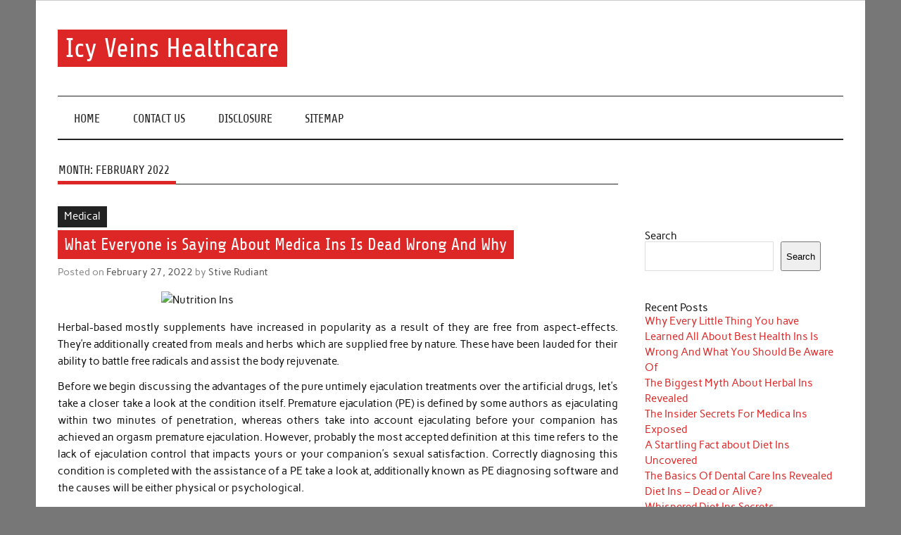

--- FILE ---
content_type: text/html; charset=UTF-8
request_url: https://icyveins.us/2022/02
body_size: 17438
content:
<!DOCTYPE html><!-- HTML 5 -->
<html lang="en-US">

<head>
<meta charset="UTF-8" />
<meta name="viewport" content="width=device-width, initial-scale=1">
<link rel="profile" href="https://gmpg.org/xfn/11" />
<link rel="pingback" href="https://icyveins.us/xmlrpc.php" />

<title>February 2022 &#8211; Icy Veins Healthcare</title>
<meta name='robots' content='max-image-preview:large' />
<link rel="alternate" type="application/rss+xml" title="Icy Veins Healthcare &raquo; Feed" href="https://icyveins.us/feed" />
<link rel="alternate" type="application/rss+xml" title="Icy Veins Healthcare &raquo; Comments Feed" href="https://icyveins.us/comments/feed" />
<style id='wp-img-auto-sizes-contain-inline-css' type='text/css'>
img:is([sizes=auto i],[sizes^="auto," i]){contain-intrinsic-size:3000px 1500px}
/*# sourceURL=wp-img-auto-sizes-contain-inline-css */
</style>
<link rel='stylesheet' id='anderson-custom-fonts-css' href='https://icyveins.us/wp-content/themes/anderson-lite/css/custom-fonts.css?ver=20180413' type='text/css' media='all' />
<style id='wp-emoji-styles-inline-css' type='text/css'>

	img.wp-smiley, img.emoji {
		display: inline !important;
		border: none !important;
		box-shadow: none !important;
		height: 1em !important;
		width: 1em !important;
		margin: 0 0.07em !important;
		vertical-align: -0.1em !important;
		background: none !important;
		padding: 0 !important;
	}
/*# sourceURL=wp-emoji-styles-inline-css */
</style>
<style id='wp-block-library-inline-css' type='text/css'>
:root{--wp-block-synced-color:#7a00df;--wp-block-synced-color--rgb:122,0,223;--wp-bound-block-color:var(--wp-block-synced-color);--wp-editor-canvas-background:#ddd;--wp-admin-theme-color:#007cba;--wp-admin-theme-color--rgb:0,124,186;--wp-admin-theme-color-darker-10:#006ba1;--wp-admin-theme-color-darker-10--rgb:0,107,160.5;--wp-admin-theme-color-darker-20:#005a87;--wp-admin-theme-color-darker-20--rgb:0,90,135;--wp-admin-border-width-focus:2px}@media (min-resolution:192dpi){:root{--wp-admin-border-width-focus:1.5px}}.wp-element-button{cursor:pointer}:root .has-very-light-gray-background-color{background-color:#eee}:root .has-very-dark-gray-background-color{background-color:#313131}:root .has-very-light-gray-color{color:#eee}:root .has-very-dark-gray-color{color:#313131}:root .has-vivid-green-cyan-to-vivid-cyan-blue-gradient-background{background:linear-gradient(135deg,#00d084,#0693e3)}:root .has-purple-crush-gradient-background{background:linear-gradient(135deg,#34e2e4,#4721fb 50%,#ab1dfe)}:root .has-hazy-dawn-gradient-background{background:linear-gradient(135deg,#faaca8,#dad0ec)}:root .has-subdued-olive-gradient-background{background:linear-gradient(135deg,#fafae1,#67a671)}:root .has-atomic-cream-gradient-background{background:linear-gradient(135deg,#fdd79a,#004a59)}:root .has-nightshade-gradient-background{background:linear-gradient(135deg,#330968,#31cdcf)}:root .has-midnight-gradient-background{background:linear-gradient(135deg,#020381,#2874fc)}:root{--wp--preset--font-size--normal:16px;--wp--preset--font-size--huge:42px}.has-regular-font-size{font-size:1em}.has-larger-font-size{font-size:2.625em}.has-normal-font-size{font-size:var(--wp--preset--font-size--normal)}.has-huge-font-size{font-size:var(--wp--preset--font-size--huge)}.has-text-align-center{text-align:center}.has-text-align-left{text-align:left}.has-text-align-right{text-align:right}.has-fit-text{white-space:nowrap!important}#end-resizable-editor-section{display:none}.aligncenter{clear:both}.items-justified-left{justify-content:flex-start}.items-justified-center{justify-content:center}.items-justified-right{justify-content:flex-end}.items-justified-space-between{justify-content:space-between}.screen-reader-text{border:0;clip-path:inset(50%);height:1px;margin:-1px;overflow:hidden;padding:0;position:absolute;width:1px;word-wrap:normal!important}.screen-reader-text:focus{background-color:#ddd;clip-path:none;color:#444;display:block;font-size:1em;height:auto;left:5px;line-height:normal;padding:15px 23px 14px;text-decoration:none;top:5px;width:auto;z-index:100000}html :where(.has-border-color){border-style:solid}html :where([style*=border-top-color]){border-top-style:solid}html :where([style*=border-right-color]){border-right-style:solid}html :where([style*=border-bottom-color]){border-bottom-style:solid}html :where([style*=border-left-color]){border-left-style:solid}html :where([style*=border-width]){border-style:solid}html :where([style*=border-top-width]){border-top-style:solid}html :where([style*=border-right-width]){border-right-style:solid}html :where([style*=border-bottom-width]){border-bottom-style:solid}html :where([style*=border-left-width]){border-left-style:solid}html :where(img[class*=wp-image-]){height:auto;max-width:100%}:where(figure){margin:0 0 1em}html :where(.is-position-sticky){--wp-admin--admin-bar--position-offset:var(--wp-admin--admin-bar--height,0px)}@media screen and (max-width:600px){html :where(.is-position-sticky){--wp-admin--admin-bar--position-offset:0px}}

/*# sourceURL=wp-block-library-inline-css */
</style><style id='wp-block-archives-inline-css' type='text/css'>
.wp-block-archives{box-sizing:border-box}.wp-block-archives-dropdown label{display:block}
/*# sourceURL=https://icyveins.us/wp-includes/blocks/archives/style.min.css */
</style>
<style id='wp-block-categories-inline-css' type='text/css'>
.wp-block-categories{box-sizing:border-box}.wp-block-categories.alignleft{margin-right:2em}.wp-block-categories.alignright{margin-left:2em}.wp-block-categories.wp-block-categories-dropdown.aligncenter{text-align:center}.wp-block-categories .wp-block-categories__label{display:block;width:100%}
/*# sourceURL=https://icyveins.us/wp-includes/blocks/categories/style.min.css */
</style>
<style id='wp-block-heading-inline-css' type='text/css'>
h1:where(.wp-block-heading).has-background,h2:where(.wp-block-heading).has-background,h3:where(.wp-block-heading).has-background,h4:where(.wp-block-heading).has-background,h5:where(.wp-block-heading).has-background,h6:where(.wp-block-heading).has-background{padding:1.25em 2.375em}h1.has-text-align-left[style*=writing-mode]:where([style*=vertical-lr]),h1.has-text-align-right[style*=writing-mode]:where([style*=vertical-rl]),h2.has-text-align-left[style*=writing-mode]:where([style*=vertical-lr]),h2.has-text-align-right[style*=writing-mode]:where([style*=vertical-rl]),h3.has-text-align-left[style*=writing-mode]:where([style*=vertical-lr]),h3.has-text-align-right[style*=writing-mode]:where([style*=vertical-rl]),h4.has-text-align-left[style*=writing-mode]:where([style*=vertical-lr]),h4.has-text-align-right[style*=writing-mode]:where([style*=vertical-rl]),h5.has-text-align-left[style*=writing-mode]:where([style*=vertical-lr]),h5.has-text-align-right[style*=writing-mode]:where([style*=vertical-rl]),h6.has-text-align-left[style*=writing-mode]:where([style*=vertical-lr]),h6.has-text-align-right[style*=writing-mode]:where([style*=vertical-rl]){rotate:180deg}
/*# sourceURL=https://icyveins.us/wp-includes/blocks/heading/style.min.css */
</style>
<style id='wp-block-latest-posts-inline-css' type='text/css'>
.wp-block-latest-posts{box-sizing:border-box}.wp-block-latest-posts.alignleft{margin-right:2em}.wp-block-latest-posts.alignright{margin-left:2em}.wp-block-latest-posts.wp-block-latest-posts__list{list-style:none}.wp-block-latest-posts.wp-block-latest-posts__list li{clear:both;overflow-wrap:break-word}.wp-block-latest-posts.is-grid{display:flex;flex-wrap:wrap}.wp-block-latest-posts.is-grid li{margin:0 1.25em 1.25em 0;width:100%}@media (min-width:600px){.wp-block-latest-posts.columns-2 li{width:calc(50% - .625em)}.wp-block-latest-posts.columns-2 li:nth-child(2n){margin-right:0}.wp-block-latest-posts.columns-3 li{width:calc(33.33333% - .83333em)}.wp-block-latest-posts.columns-3 li:nth-child(3n){margin-right:0}.wp-block-latest-posts.columns-4 li{width:calc(25% - .9375em)}.wp-block-latest-posts.columns-4 li:nth-child(4n){margin-right:0}.wp-block-latest-posts.columns-5 li{width:calc(20% - 1em)}.wp-block-latest-posts.columns-5 li:nth-child(5n){margin-right:0}.wp-block-latest-posts.columns-6 li{width:calc(16.66667% - 1.04167em)}.wp-block-latest-posts.columns-6 li:nth-child(6n){margin-right:0}}:root :where(.wp-block-latest-posts.is-grid){padding:0}:root :where(.wp-block-latest-posts.wp-block-latest-posts__list){padding-left:0}.wp-block-latest-posts__post-author,.wp-block-latest-posts__post-date{display:block;font-size:.8125em}.wp-block-latest-posts__post-excerpt,.wp-block-latest-posts__post-full-content{margin-bottom:1em;margin-top:.5em}.wp-block-latest-posts__featured-image a{display:inline-block}.wp-block-latest-posts__featured-image img{height:auto;max-width:100%;width:auto}.wp-block-latest-posts__featured-image.alignleft{float:left;margin-right:1em}.wp-block-latest-posts__featured-image.alignright{float:right;margin-left:1em}.wp-block-latest-posts__featured-image.aligncenter{margin-bottom:1em;text-align:center}
/*# sourceURL=https://icyveins.us/wp-includes/blocks/latest-posts/style.min.css */
</style>
<style id='wp-block-search-inline-css' type='text/css'>
.wp-block-search__button{margin-left:10px;word-break:normal}.wp-block-search__button.has-icon{line-height:0}.wp-block-search__button svg{height:1.25em;min-height:24px;min-width:24px;width:1.25em;fill:currentColor;vertical-align:text-bottom}:where(.wp-block-search__button){border:1px solid #ccc;padding:6px 10px}.wp-block-search__inside-wrapper{display:flex;flex:auto;flex-wrap:nowrap;max-width:100%}.wp-block-search__label{width:100%}.wp-block-search.wp-block-search__button-only .wp-block-search__button{box-sizing:border-box;display:flex;flex-shrink:0;justify-content:center;margin-left:0;max-width:100%}.wp-block-search.wp-block-search__button-only .wp-block-search__inside-wrapper{min-width:0!important;transition-property:width}.wp-block-search.wp-block-search__button-only .wp-block-search__input{flex-basis:100%;transition-duration:.3s}.wp-block-search.wp-block-search__button-only.wp-block-search__searchfield-hidden,.wp-block-search.wp-block-search__button-only.wp-block-search__searchfield-hidden .wp-block-search__inside-wrapper{overflow:hidden}.wp-block-search.wp-block-search__button-only.wp-block-search__searchfield-hidden .wp-block-search__input{border-left-width:0!important;border-right-width:0!important;flex-basis:0;flex-grow:0;margin:0;min-width:0!important;padding-left:0!important;padding-right:0!important;width:0!important}:where(.wp-block-search__input){appearance:none;border:1px solid #949494;flex-grow:1;font-family:inherit;font-size:inherit;font-style:inherit;font-weight:inherit;letter-spacing:inherit;line-height:inherit;margin-left:0;margin-right:0;min-width:3rem;padding:8px;text-decoration:unset!important;text-transform:inherit}:where(.wp-block-search__button-inside .wp-block-search__inside-wrapper){background-color:#fff;border:1px solid #949494;box-sizing:border-box;padding:4px}:where(.wp-block-search__button-inside .wp-block-search__inside-wrapper) .wp-block-search__input{border:none;border-radius:0;padding:0 4px}:where(.wp-block-search__button-inside .wp-block-search__inside-wrapper) .wp-block-search__input:focus{outline:none}:where(.wp-block-search__button-inside .wp-block-search__inside-wrapper) :where(.wp-block-search__button){padding:4px 8px}.wp-block-search.aligncenter .wp-block-search__inside-wrapper{margin:auto}.wp-block[data-align=right] .wp-block-search.wp-block-search__button-only .wp-block-search__inside-wrapper{float:right}
/*# sourceURL=https://icyveins.us/wp-includes/blocks/search/style.min.css */
</style>
<style id='wp-block-tag-cloud-inline-css' type='text/css'>
.wp-block-tag-cloud{box-sizing:border-box}.wp-block-tag-cloud.aligncenter{justify-content:center;text-align:center}.wp-block-tag-cloud a{display:inline-block;margin-right:5px}.wp-block-tag-cloud span{display:inline-block;margin-left:5px;text-decoration:none}:root :where(.wp-block-tag-cloud.is-style-outline){display:flex;flex-wrap:wrap;gap:1ch}:root :where(.wp-block-tag-cloud.is-style-outline a){border:1px solid;font-size:unset!important;margin-right:0;padding:1ch 2ch;text-decoration:none!important}
/*# sourceURL=https://icyveins.us/wp-includes/blocks/tag-cloud/style.min.css */
</style>
<style id='wp-block-group-inline-css' type='text/css'>
.wp-block-group{box-sizing:border-box}:where(.wp-block-group.wp-block-group-is-layout-constrained){position:relative}
/*# sourceURL=https://icyveins.us/wp-includes/blocks/group/style.min.css */
</style>
<style id='global-styles-inline-css' type='text/css'>
:root{--wp--preset--aspect-ratio--square: 1;--wp--preset--aspect-ratio--4-3: 4/3;--wp--preset--aspect-ratio--3-4: 3/4;--wp--preset--aspect-ratio--3-2: 3/2;--wp--preset--aspect-ratio--2-3: 2/3;--wp--preset--aspect-ratio--16-9: 16/9;--wp--preset--aspect-ratio--9-16: 9/16;--wp--preset--color--black: #353535;--wp--preset--color--cyan-bluish-gray: #abb8c3;--wp--preset--color--white: #ffffff;--wp--preset--color--pale-pink: #f78da7;--wp--preset--color--vivid-red: #cf2e2e;--wp--preset--color--luminous-vivid-orange: #ff6900;--wp--preset--color--luminous-vivid-amber: #fcb900;--wp--preset--color--light-green-cyan: #7bdcb5;--wp--preset--color--vivid-green-cyan: #00d084;--wp--preset--color--pale-cyan-blue: #8ed1fc;--wp--preset--color--vivid-cyan-blue: #0693e3;--wp--preset--color--vivid-purple: #9b51e0;--wp--preset--color--primary: #dd2727;--wp--preset--color--light-gray: #f0f0f0;--wp--preset--color--dark-gray: #777777;--wp--preset--gradient--vivid-cyan-blue-to-vivid-purple: linear-gradient(135deg,rgb(6,147,227) 0%,rgb(155,81,224) 100%);--wp--preset--gradient--light-green-cyan-to-vivid-green-cyan: linear-gradient(135deg,rgb(122,220,180) 0%,rgb(0,208,130) 100%);--wp--preset--gradient--luminous-vivid-amber-to-luminous-vivid-orange: linear-gradient(135deg,rgb(252,185,0) 0%,rgb(255,105,0) 100%);--wp--preset--gradient--luminous-vivid-orange-to-vivid-red: linear-gradient(135deg,rgb(255,105,0) 0%,rgb(207,46,46) 100%);--wp--preset--gradient--very-light-gray-to-cyan-bluish-gray: linear-gradient(135deg,rgb(238,238,238) 0%,rgb(169,184,195) 100%);--wp--preset--gradient--cool-to-warm-spectrum: linear-gradient(135deg,rgb(74,234,220) 0%,rgb(151,120,209) 20%,rgb(207,42,186) 40%,rgb(238,44,130) 60%,rgb(251,105,98) 80%,rgb(254,248,76) 100%);--wp--preset--gradient--blush-light-purple: linear-gradient(135deg,rgb(255,206,236) 0%,rgb(152,150,240) 100%);--wp--preset--gradient--blush-bordeaux: linear-gradient(135deg,rgb(254,205,165) 0%,rgb(254,45,45) 50%,rgb(107,0,62) 100%);--wp--preset--gradient--luminous-dusk: linear-gradient(135deg,rgb(255,203,112) 0%,rgb(199,81,192) 50%,rgb(65,88,208) 100%);--wp--preset--gradient--pale-ocean: linear-gradient(135deg,rgb(255,245,203) 0%,rgb(182,227,212) 50%,rgb(51,167,181) 100%);--wp--preset--gradient--electric-grass: linear-gradient(135deg,rgb(202,248,128) 0%,rgb(113,206,126) 100%);--wp--preset--gradient--midnight: linear-gradient(135deg,rgb(2,3,129) 0%,rgb(40,116,252) 100%);--wp--preset--font-size--small: 13px;--wp--preset--font-size--medium: 20px;--wp--preset--font-size--large: 36px;--wp--preset--font-size--x-large: 42px;--wp--preset--spacing--20: 0.44rem;--wp--preset--spacing--30: 0.67rem;--wp--preset--spacing--40: 1rem;--wp--preset--spacing--50: 1.5rem;--wp--preset--spacing--60: 2.25rem;--wp--preset--spacing--70: 3.38rem;--wp--preset--spacing--80: 5.06rem;--wp--preset--shadow--natural: 6px 6px 9px rgba(0, 0, 0, 0.2);--wp--preset--shadow--deep: 12px 12px 50px rgba(0, 0, 0, 0.4);--wp--preset--shadow--sharp: 6px 6px 0px rgba(0, 0, 0, 0.2);--wp--preset--shadow--outlined: 6px 6px 0px -3px rgb(255, 255, 255), 6px 6px rgb(0, 0, 0);--wp--preset--shadow--crisp: 6px 6px 0px rgb(0, 0, 0);}:where(.is-layout-flex){gap: 0.5em;}:where(.is-layout-grid){gap: 0.5em;}body .is-layout-flex{display: flex;}.is-layout-flex{flex-wrap: wrap;align-items: center;}.is-layout-flex > :is(*, div){margin: 0;}body .is-layout-grid{display: grid;}.is-layout-grid > :is(*, div){margin: 0;}:where(.wp-block-columns.is-layout-flex){gap: 2em;}:where(.wp-block-columns.is-layout-grid){gap: 2em;}:where(.wp-block-post-template.is-layout-flex){gap: 1.25em;}:where(.wp-block-post-template.is-layout-grid){gap: 1.25em;}.has-black-color{color: var(--wp--preset--color--black) !important;}.has-cyan-bluish-gray-color{color: var(--wp--preset--color--cyan-bluish-gray) !important;}.has-white-color{color: var(--wp--preset--color--white) !important;}.has-pale-pink-color{color: var(--wp--preset--color--pale-pink) !important;}.has-vivid-red-color{color: var(--wp--preset--color--vivid-red) !important;}.has-luminous-vivid-orange-color{color: var(--wp--preset--color--luminous-vivid-orange) !important;}.has-luminous-vivid-amber-color{color: var(--wp--preset--color--luminous-vivid-amber) !important;}.has-light-green-cyan-color{color: var(--wp--preset--color--light-green-cyan) !important;}.has-vivid-green-cyan-color{color: var(--wp--preset--color--vivid-green-cyan) !important;}.has-pale-cyan-blue-color{color: var(--wp--preset--color--pale-cyan-blue) !important;}.has-vivid-cyan-blue-color{color: var(--wp--preset--color--vivid-cyan-blue) !important;}.has-vivid-purple-color{color: var(--wp--preset--color--vivid-purple) !important;}.has-black-background-color{background-color: var(--wp--preset--color--black) !important;}.has-cyan-bluish-gray-background-color{background-color: var(--wp--preset--color--cyan-bluish-gray) !important;}.has-white-background-color{background-color: var(--wp--preset--color--white) !important;}.has-pale-pink-background-color{background-color: var(--wp--preset--color--pale-pink) !important;}.has-vivid-red-background-color{background-color: var(--wp--preset--color--vivid-red) !important;}.has-luminous-vivid-orange-background-color{background-color: var(--wp--preset--color--luminous-vivid-orange) !important;}.has-luminous-vivid-amber-background-color{background-color: var(--wp--preset--color--luminous-vivid-amber) !important;}.has-light-green-cyan-background-color{background-color: var(--wp--preset--color--light-green-cyan) !important;}.has-vivid-green-cyan-background-color{background-color: var(--wp--preset--color--vivid-green-cyan) !important;}.has-pale-cyan-blue-background-color{background-color: var(--wp--preset--color--pale-cyan-blue) !important;}.has-vivid-cyan-blue-background-color{background-color: var(--wp--preset--color--vivid-cyan-blue) !important;}.has-vivid-purple-background-color{background-color: var(--wp--preset--color--vivid-purple) !important;}.has-black-border-color{border-color: var(--wp--preset--color--black) !important;}.has-cyan-bluish-gray-border-color{border-color: var(--wp--preset--color--cyan-bluish-gray) !important;}.has-white-border-color{border-color: var(--wp--preset--color--white) !important;}.has-pale-pink-border-color{border-color: var(--wp--preset--color--pale-pink) !important;}.has-vivid-red-border-color{border-color: var(--wp--preset--color--vivid-red) !important;}.has-luminous-vivid-orange-border-color{border-color: var(--wp--preset--color--luminous-vivid-orange) !important;}.has-luminous-vivid-amber-border-color{border-color: var(--wp--preset--color--luminous-vivid-amber) !important;}.has-light-green-cyan-border-color{border-color: var(--wp--preset--color--light-green-cyan) !important;}.has-vivid-green-cyan-border-color{border-color: var(--wp--preset--color--vivid-green-cyan) !important;}.has-pale-cyan-blue-border-color{border-color: var(--wp--preset--color--pale-cyan-blue) !important;}.has-vivid-cyan-blue-border-color{border-color: var(--wp--preset--color--vivid-cyan-blue) !important;}.has-vivid-purple-border-color{border-color: var(--wp--preset--color--vivid-purple) !important;}.has-vivid-cyan-blue-to-vivid-purple-gradient-background{background: var(--wp--preset--gradient--vivid-cyan-blue-to-vivid-purple) !important;}.has-light-green-cyan-to-vivid-green-cyan-gradient-background{background: var(--wp--preset--gradient--light-green-cyan-to-vivid-green-cyan) !important;}.has-luminous-vivid-amber-to-luminous-vivid-orange-gradient-background{background: var(--wp--preset--gradient--luminous-vivid-amber-to-luminous-vivid-orange) !important;}.has-luminous-vivid-orange-to-vivid-red-gradient-background{background: var(--wp--preset--gradient--luminous-vivid-orange-to-vivid-red) !important;}.has-very-light-gray-to-cyan-bluish-gray-gradient-background{background: var(--wp--preset--gradient--very-light-gray-to-cyan-bluish-gray) !important;}.has-cool-to-warm-spectrum-gradient-background{background: var(--wp--preset--gradient--cool-to-warm-spectrum) !important;}.has-blush-light-purple-gradient-background{background: var(--wp--preset--gradient--blush-light-purple) !important;}.has-blush-bordeaux-gradient-background{background: var(--wp--preset--gradient--blush-bordeaux) !important;}.has-luminous-dusk-gradient-background{background: var(--wp--preset--gradient--luminous-dusk) !important;}.has-pale-ocean-gradient-background{background: var(--wp--preset--gradient--pale-ocean) !important;}.has-electric-grass-gradient-background{background: var(--wp--preset--gradient--electric-grass) !important;}.has-midnight-gradient-background{background: var(--wp--preset--gradient--midnight) !important;}.has-small-font-size{font-size: var(--wp--preset--font-size--small) !important;}.has-medium-font-size{font-size: var(--wp--preset--font-size--medium) !important;}.has-large-font-size{font-size: var(--wp--preset--font-size--large) !important;}.has-x-large-font-size{font-size: var(--wp--preset--font-size--x-large) !important;}
/*# sourceURL=global-styles-inline-css */
</style>

<style id='classic-theme-styles-inline-css' type='text/css'>
/*! This file is auto-generated */
.wp-block-button__link{color:#fff;background-color:#32373c;border-radius:9999px;box-shadow:none;text-decoration:none;padding:calc(.667em + 2px) calc(1.333em + 2px);font-size:1.125em}.wp-block-file__button{background:#32373c;color:#fff;text-decoration:none}
/*# sourceURL=/wp-includes/css/classic-themes.min.css */
</style>
<link rel='stylesheet' id='anderson-lite-stylesheet-css' href='https://icyveins.us/wp-content/themes/anderson-lite/style.css?ver=1.6.6' type='text/css' media='all' />
<style id='anderson-lite-stylesheet-inline-css' type='text/css'>
.site-description {
	position: absolute;
	clip: rect(1px, 1px, 1px, 1px);
}
/*# sourceURL=anderson-lite-stylesheet-inline-css */
</style>
<link rel='stylesheet' id='genericons-css' href='https://icyveins.us/wp-content/themes/anderson-lite/css/genericons/genericons.css?ver=3.4.1' type='text/css' media='all' />
<script type="text/javascript" src="https://icyveins.us/wp-includes/js/jquery/jquery.min.js?ver=3.7.1" id="jquery-core-js"></script>
<script type="text/javascript" src="https://icyveins.us/wp-includes/js/jquery/jquery-migrate.min.js?ver=3.4.1" id="jquery-migrate-js"></script>
<script type="text/javascript" id="anderson-lite-navigation-js-extra">
/* <![CDATA[ */
var anderson_navigation_params = {"mainnav_title":"Menu","topnav_title":"Menu"};
//# sourceURL=anderson-lite-navigation-js-extra
/* ]]> */
</script>
<script type="text/javascript" src="https://icyveins.us/wp-content/themes/anderson-lite/js/navigation.js?ver=20160719" id="anderson-lite-navigation-js"></script>
<link rel="https://api.w.org/" href="https://icyveins.us/wp-json/" /><link rel="EditURI" type="application/rsd+xml" title="RSD" href="https://icyveins.us/xmlrpc.php?rsd" />
<meta name="generator" content="WordPress 6.9" />
		<style type="text/css" id="wp-custom-css">
			.post{ text-align: justify;
}
		</style>
		</head>

<body class="archive date wp-theme-anderson-lite">

<a class="skip-link screen-reader-text" href="#content">Skip to content</a>

<div id="wrapper" class="hfeed">

	<div id="header-wrap">

		<div id="topheader" class="container clearfix">
					</div>

		<header id="header" class="container clearfix" role="banner">

			<div id="logo">

								
			<p class="site-title"><a href="https://icyveins.us/" rel="home">Icy Veins Healthcare</a></p>

						
			<p class="site-description">Learn the basics of healthy eating and nutrition, and how it can help you live a longer and healthier life.</p>

		
			</div>

			
		</header>

	</div>

	<div id="navigation-wrap">

		<nav id="mainnav" class="container clearfix" role="navigation">
			<ul id="mainnav-menu" class="main-navigation-menu"><li id="menu-item-13547" class="menu-item menu-item-type-custom menu-item-object-custom menu-item-home menu-item-13547"><a href="https://icyveins.us/">Home</a></li>
<li id="menu-item-13548" class="menu-item menu-item-type-post_type menu-item-object-page menu-item-13548"><a href="https://icyveins.us/contact-us">CONTACT US</a></li>
<li id="menu-item-13549" class="menu-item menu-item-type-post_type menu-item-object-page menu-item-13549"><a href="https://icyveins.us/disclosure">DISCLOSURE</a></li>
<li id="menu-item-13550" class="menu-item menu-item-type-post_type menu-item-object-page menu-item-13550"><a href="https://icyveins.us/sitemap">SITEMAP</a></li>
</ul>		</nav>

	</div>

	
	
	
	<div id="wrap" class="container clearfix">
		
		<section id="content" class="primary" role="main">
		
				
			<div class="page-header">
				<h1 class="archive-title">Month: <span>February 2022</span></h1>			</div>
		
				
	<article id="post-12159" class="post-12159 post type-post status-publish format-standard hentry category-medical tag-about tag-everyone tag-medica tag-saying tag-wrong">
		
		
		<div class="single-post-categories post-categories clearfix">
			<ul class="post-categories">
	<li><a href="https://icyveins.us/category/medical" rel="category tag">Medical</a></li></ul>		</div>

		
		<div class="post-content">

			<h2 class="entry-title post-title"><a href="https://icyveins.us/what-everyone-is-saying-about-medica-ins-is-dead-wrong-and-why" rel="bookmark">What Everyone is Saying About Medica Ins Is Dead Wrong And Why</a></h2>			
			<div class="entry-meta postmeta"><span class="meta-date">Posted on <a href="https://icyveins.us/what-everyone-is-saying-about-medica-ins-is-dead-wrong-and-why" title="5:24 pm" rel="bookmark"><time class="entry-date published updated" datetime="2022-02-27T17:24:44+00:00">February 27, 2022</time></a></span><span class="meta-author"> by <span class="author vcard"><a class="url fn n" href="https://icyveins.us/" title="View all posts by Stive Rudiant" rel="author">Stive Rudiant</a></span></span></div>
			
			<div class="entry clearfix">
				<p><img decoding="async" class="wp-post-image aligncenter" src="https://i.ibb.co/Nr0XHPy/health-care-141.jpg" width="502px" alt="Nutrition Ins"/>Herbal-based mostly supplements have increased in popularity as a result of they are free from aspect-effects. They&#8217;re additionally created from meals and herbs which are supplied free by nature. These have been lauded for their ability to battle free radicals and assist the body rejuvenate.</p>
<p>Before we begin discussing the advantages of the pure untimely ejaculation treatments over the artificial drugs, let&#8217;s take a closer take a look at the condition itself. Premature ejaculation (PE) is defined by some authors as ejaculating within two minutes of penetration, whereas others take into account ejaculating before your companion has achieved an orgasm premature ejaculation. However, probably the most accepted definition at this time refers to the lack of ejaculation control that impacts yours or your companion&#8217;s sexual satisfaction. Correctly diagnosing this condition is completed with the assistance of a PE take a look at, additionally known as PE diagnosing software and the causes will be either physical or psychological.</p>
<h2>Effectively, there are just a few causes. Advantage of Supervision.</h2>
<p>A natural treatment for untimely ejaculation and sexual weak spot may embody the utilization of therapeutic massage oils. Many males have been satisfied by the outcomes that these present. Since they&#8217;re utilized locally, &hellip; <a href="https://icyveins.us/what-everyone-is-saying-about-medica-ins-is-dead-wrong-and-why" class="read-more" target="_blank">Read the rest </a></p>				<a href="https://icyveins.us/what-everyone-is-saying-about-medica-ins-is-dead-wrong-and-why" class="more-link">&raquo; Read more</a>
			</div>
						
		</div>

	</article>		
	<article id="post-12091" class="post-12091 post type-post status-publish format-standard hentry category-dental-care tag-fight tag-nutrition">
		
		
		<div class="single-post-categories post-categories clearfix">
			<ul class="post-categories">
	<li><a href="https://icyveins.us/category/dental-care" rel="category tag">Dental Care</a></li></ul>		</div>

		
		<div class="post-content">

			<h2 class="entry-title post-title"><a href="https://icyveins.us/the-fight-over-nutrition-ins-and-just-how-to-win-it" rel="bookmark">The Fight Over Nutrition Ins And Just How To Win It</a></h2>			
			<div class="entry-meta postmeta"><span class="meta-date">Posted on <a href="https://icyveins.us/the-fight-over-nutrition-ins-and-just-how-to-win-it" title="8:34 pm" rel="bookmark"><time class="entry-date published updated" datetime="2022-02-26T20:34:17+00:00">February 26, 2022</time></a></span><span class="meta-author"> by <span class="author vcard"><a class="url fn n" href="https://icyveins.us/" title="View all posts by Stive Rudiant" rel="author">Stive Rudiant</a></span></span></div>
			
			<div class="entry clearfix">
				<p><img decoding="async" class="wp-post-image aligncenter" src="https://i.ibb.co/HCwbJfF/Dental-125.jpg" width="509px" alt="Nutrition Ins"/>So an increasing number of individuals are having the complete smile, which may only be a good thing! All this due to the invention of dental implants as we all know it right now. Verify the dentists coaching and credentials Answer: The cost of dental implants varies extensively depending on many different components (see next query.) The approximate quantity you possibly can count on to pay for the assorted dental implant procedures looks something as follows:</p>
<p>If you&#8217;re still trying to resolve whether or not you need a household dentist or not, consider the wonderful advantages that you would be able to truly derive from getting one. More than simply the financial savings that you will make from getting the same dentist for the whole family, the relationship and trust that you construct together with your dentist is most essential.</p>
<h2>Generally it is because they&#8217;re simply too busy.</h2>
<p>Individuals have been known to cease breathing in the middle of dental procedures or have allergy symptoms to native anesthetics. During such a circumstance, it&#8217;s important that Dental Assistants are adequately skilled in how one can help. It is suggested that Dental Assistants learn how to perform CPR. Some dental amenities require &hellip; <a href="https://icyveins.us/the-fight-over-nutrition-ins-and-just-how-to-win-it" class="read-more" target="_blank">Read the rest </a></p>				<a href="https://icyveins.us/the-fight-over-nutrition-ins-and-just-how-to-win-it" class="more-link">&raquo; Read more</a>
			</div>
						
		</div>

	</article>		
	<article id="post-12773" class="post-12773 post type-post status-publish format-standard hentry category-dental-care tag-health tag-issues tag-revealed tag-unanswered">
		
		
		<div class="single-post-categories post-categories clearfix">
			<ul class="post-categories">
	<li><a href="https://icyveins.us/category/dental-care" rel="category tag">Dental Care</a></li></ul>		</div>

		
		<div class="post-content">

			<h2 class="entry-title post-title"><a href="https://icyveins.us/unanswered-issues-into-best-health-ins-revealed" rel="bookmark">Unanswered Issues Into Best Health Ins Revealed</a></h2>			
			<div class="entry-meta postmeta"><span class="meta-date">Posted on <a href="https://icyveins.us/unanswered-issues-into-best-health-ins-revealed" title="5:54 pm" rel="bookmark"><time class="entry-date published updated" datetime="2022-02-25T17:54:59+00:00">February 25, 2022</time></a></span><span class="meta-author"> by <span class="author vcard"><a class="url fn n" href="https://icyveins.us/" title="View all posts by Stive Rudiant" rel="author">Stive Rudiant</a></span></span></div>
			
			<div class="entry clearfix">
				<p><img decoding="async" class="wp-post-image aligncenter" src="https://i.ibb.co/F8TyCCK/Dental-27.jpg" width="509px" alt="Best Health Ins"/>The primary is a professionally utilized in the dentist chair procedure. That is normally carried out by a beauty surgeon and entails applying concentrated level of hydrogen peroxide to the tooth after defending the gums. Normally the bleach will stay on for a minimum of 10-20 minutes at a time for a number of intervals that add up to about one hour. This remedy costs on common $650 per session.</p>
<p>Even whether it is expensive or inconvenient to make it to the dentist, patients should be aware of how necessary it&#8217;s to their oral health. Ready to visit a dentist&#8217;s workplace till a patient notices a cavity or begins to experience tooth decay will probably be much more expensive than frequently scheduling cleanings. Moreover, a extreme cavity or other situation might be exponentially more painful than taking regular care of the tooth.</p>
<h2>But couldn&#8217;t this have been achieved before?</h2>
<p>Through the first appointment, patients that haven&#8217;t any prep veneers visit their dentist who will very evenly alter the teeth by which the veneers will be placed. An impression of the mouth is then taken in order that a mannequin of the affected person&#8217;s tooth can be created. This mannequin is &hellip; <a href="https://icyveins.us/unanswered-issues-into-best-health-ins-revealed" class="read-more" target="_blank">Read the rest </a></p>				<a href="https://icyveins.us/unanswered-issues-into-best-health-ins-revealed" class="more-link">&raquo; Read more</a>
			</div>
						
		</div>

	</article>		
	<article id="post-12425" class="post-12425 post type-post status-publish format-standard hentry category-dental-care tag-angle tag-health tag-produced">
		
		
		<div class="single-post-categories post-categories clearfix">
			<ul class="post-categories">
	<li><a href="https://icyveins.us/category/dental-care" rel="category tag">Dental Care</a></li></ul>		</div>

		
		<div class="post-content">

			<h2 class="entry-title post-title"><a href="https://icyveins.us/the-new-angle-on-health-ins-just-produced" rel="bookmark">The New Angle On Health Ins Just Produced</a></h2>			
			<div class="entry-meta postmeta"><span class="meta-date">Posted on <a href="https://icyveins.us/the-new-angle-on-health-ins-just-produced" title="3:54 pm" rel="bookmark"><time class="entry-date published updated" datetime="2022-02-24T15:54:08+00:00">February 24, 2022</time></a></span><span class="meta-author"> by <span class="author vcard"><a class="url fn n" href="https://icyveins.us/" title="View all posts by Stive Rudiant" rel="author">Stive Rudiant</a></span></span></div>
			
			<div class="entry clearfix">
				<p><img decoding="async" class="wp-post-image aligncenter" src="https://i.ibb.co/fGPy9Hh/Dental-59.jpg" width="504px" alt="Nutrition Ins"/>Early dental artifacts counsel that skilled craftsmen could be those you&#8217;ll go to with tooth pain. Using a drill hooked up to a bow, they&#8217;d minimize right into a tooth doubtlessly eliminating a cavity. Nevertheless, different reviews counsel that these holes could even have been simply for ornamentation or as a method to launch evil spirits that lived inside.</p>
<p>So you&#8217;ve got just opened a dental care service enterprise and you&#8217;re uncertain of the next step to take. Essentially the most logical thing to perform in that time is to start promoting your product and service. People won&#8217;t find out about you if you don&#8217;t make a clear and succinct effort to make your presence recognized within the space you selected to open shop. There are two methods to do this. You&#8217;ll be able to both go browsing or offline utilizing your personal promotions. With on-line there&#8217;s really dental search engine marketing of which you would possibly or might not be aware of. In offline, you&#8217;ve the choice to undergo the standard method of selling your product and repair which often is thru commercials, flyers, and promotions.</p>
<h2>Discussing Health Considerations &#8211; Clenching of the teeth</h2>
<p>Basic dentistry focuses on relieving &hellip; <a href="https://icyveins.us/the-new-angle-on-health-ins-just-produced" class="read-more" target="_blank">Read the rest </a></p>				<a href="https://icyveins.us/the-new-angle-on-health-ins-just-produced" class="more-link">&raquo; Read more</a>
			</div>
						
		</div>

	</article>		
	<article id="post-12929" class="post-12929 post type-post status-publish format-standard hentry category-dental-care tag-great tag-health">
		
		
		<div class="single-post-categories post-categories clearfix">
			<ul class="post-categories">
	<li><a href="https://icyveins.us/category/dental-care" rel="category tag">Dental Care</a></li></ul>		</div>

		
		<div class="post-content">

			<h2 class="entry-title post-title"><a href="https://icyveins.us/the-great-the-bad-and-health-tips-ins" rel="bookmark">The Great, The Bad and Health Tips Ins</a></h2>			
			<div class="entry-meta postmeta"><span class="meta-date">Posted on <a href="https://icyveins.us/the-great-the-bad-and-health-tips-ins" title="6:05 pm" rel="bookmark"><time class="entry-date published updated" datetime="2022-02-23T18:05:48+00:00">February 23, 2022</time></a></span><span class="meta-author"> by <span class="author vcard"><a class="url fn n" href="https://icyveins.us/" title="View all posts by Stive Rudiant" rel="author">Stive Rudiant</a></span></span></div>
			
			<div class="entry clearfix">
				<p><img decoding="async" class="wp-post-image aligncenter" src="https://i.ibb.co/MnX2t9w/Dental-75.jpg" width="504px" alt="Health Ins"/>Ingesting water is especially essential for these with diabetes. When blood sugar levels are even slightly elevated, the kidneys work additional time to take away sugar from the bloodstream. This leads to frequent urination, and this frequent urination can you dehydrated. Drinking water repeatedly however not excessively is very important.</p>
<p>I can clearly recall when I was a baby, and yes, my memory is still that good, sitting in a dentist&#8217;s chair and pondering simply how simple it was to get arrange as a dentist in London. It seemed that every one you wanted was a reasonably comfy chair that might recline, a highlight, a small mirror on a stick, and what appeared like a bent screwdriver. In case you could borrow a power drill, then all the higher. Oh yes, and there was that cup of water that was a funny color.</p>
<h2>Dentists are wildly popular for Veneer procedures.</h2>
<p>Taking your youngster for a routine dental test up will also assist your dentist to detect such problems as crowded or crooked tooth early and have them corrected as an alternative of ready until your child has a probably consuming or chewing and correction turns into a huge expense you &hellip; <a href="https://icyveins.us/the-great-the-bad-and-health-tips-ins" class="read-more" target="_blank">Read the rest </a></p>				<a href="https://icyveins.us/the-great-the-bad-and-health-tips-ins" class="more-link">&raquo; Read more</a>
			</div>
						
		</div>

	</article>		
	<article id="post-12073" class="post-12073 post type-post status-publish format-standard hentry category-dental-care tag-found tag-health tag-insider tag-secrets">
		
		
		<div class="single-post-categories post-categories clearfix">
			<ul class="post-categories">
	<li><a href="https://icyveins.us/category/dental-care" rel="category tag">Dental Care</a></li></ul>		</div>

		
		<div class="post-content">

			<h2 class="entry-title post-title"><a href="https://icyveins.us/the-insider-secrets-of-health-ins-found" rel="bookmark">The Insider Secrets of Health Ins Found</a></h2>			
			<div class="entry-meta postmeta"><span class="meta-date">Posted on <a href="https://icyveins.us/the-insider-secrets-of-health-ins-found" title="10:24 am" rel="bookmark"><time class="entry-date published updated" datetime="2022-02-20T10:24:08+00:00">February 20, 2022</time></a></span><span class="meta-author"> by <span class="author vcard"><a class="url fn n" href="https://icyveins.us/" title="View all posts by Stive Rudiant" rel="author">Stive Rudiant</a></span></span></div>
			
			<div class="entry clearfix">
				<p><img decoding="async" class="wp-post-image aligncenter" src="https://i.ibb.co/2v5SVbQ/Dental-113.jpg" width="509px" alt="Best Health Ins"/>* A beauty dentist fixes damaged or cracked teeth. They are going to use veneers to correct your enamel or use re-shaping strategies. In actual fact, the job of a cosmetic dentist is to enhance on the smile and not right it. You probably have yellow or discolored enamel, then a beauty dentist will make sure that your teeth are whitened and you&#8217;ve got an excellent and glowing smile.</p>
<p>To ensure that us to understand the true definition of oral candidiasis, a sought from a medical dictionary is what we&#8217;d like. I quote, oral thrush is an infection of the oral tissues with Candida albicans; usually an opportunistic an infection in people with AIDS or these suffering from other conditions that depress the immune system; also common in regular infants who&#8217;ve been handled with antibiotics. In different phrases, it&#8217;s certainly widespread to all ages. It may be normal for babies but to adults, it is considerably intriguing. So, are you nervous? If sure, then what you&#8217;ll do is look for symptoms and different signs of oral thrush and check if these apply to you.</p>
<h2>Soccer. Did you have a damaging experience up to now?</h2>
<p>Most associations of the dental world &hellip; <a href="https://icyveins.us/the-insider-secrets-of-health-ins-found" class="read-more" target="_blank">Read the rest </a></p>				<a href="https://icyveins.us/the-insider-secrets-of-health-ins-found" class="more-link">&raquo; Read more</a>
			</div>
						
		</div>

	</article>		
	<article id="post-12607" class="post-12607 post type-post status-publish format-standard hentry category-weightloss tag-about tag-details tag-herbal tag-people tag-unadvertised">
		
		
		<div class="single-post-categories post-categories clearfix">
			<ul class="post-categories">
	<li><a href="https://icyveins.us/category/weightloss" rel="category tag">Weightloss</a></li></ul>		</div>

		
		<div class="post-content">

			<h2 class="entry-title post-title"><a href="https://icyveins.us/the-unadvertised-details-in-to-herbal-ins-that-many-people-dont-know-about" rel="bookmark">The Unadvertised Details In to Herbal Ins That Many People Don&#8217;t Know About</a></h2>			
			<div class="entry-meta postmeta"><span class="meta-date">Posted on <a href="https://icyveins.us/the-unadvertised-details-in-to-herbal-ins-that-many-people-dont-know-about" title="3:20 pm" rel="bookmark"><time class="entry-date published updated" datetime="2022-02-19T15:20:33+00:00">February 19, 2022</time></a></span><span class="meta-author"> by <span class="author vcard"><a class="url fn n" href="https://icyveins.us/" title="View all posts by Stive Rudiant" rel="author">Stive Rudiant</a></span></span></div>
			
			<div class="entry clearfix">
				<p><img decoding="async" class="wp-post-image aligncenter" src="https://i.ibb.co/TYPcVb5/healthlifestyle-29.jpg" width="506px" alt="Supplement Ins"/>5. Eat plenty of lean protein instead of making the error of eating excessive carbohydrate-rich foods. Include some type of protein in each meal and snack that you eat. Do not scale back your meat and lean protein consumption; they need to be the inspiration of your diet.</p>
<p>Phentermine weight decreasing pills come in two forms- rapid launch pill and time release tablet. Rapid launch capsules work instantly by getting into into the bloodstream, the moment you&#8217;re taking it. Quite the opposite, time launch pills take about 8-10 hours to release the treatment into one?s physique.</p>
<h2>&#8211; Eat slowly, and make your mealtimes nice.</h2>
<p>The Coronary heart of THOUGHTS/FITNESS consists of your Love, Well being, Wealth, and Self Image. Once you understand the best way to take control of your emotional state and habits, it&#8217;s necessary that you simply use these skills every day. The best way you course of information may be dramatically modified in a short time period, simply by consistently implementing The Coronary heart of THOUGHTS/FITNESS.</p>
<h2>I began to apply my new information every day, found</h2>
<p>* Useless Elevate &#8211; Dead raise is a weigh raising exercise routine for males executed with the help of a barbell &hellip; <a href="https://icyveins.us/the-unadvertised-details-in-to-herbal-ins-that-many-people-dont-know-about" class="read-more" target="_blank">Read the rest </a></p>				<a href="https://icyveins.us/the-unadvertised-details-in-to-herbal-ins-that-many-people-dont-know-about" class="more-link">&raquo; Read more</a>
			</div>
						
		</div>

	</article>		
	<article id="post-12725" class="post-12725 post type-post status-publish format-standard hentry category-dental-care tag-5second tag-health tag-trick">
		
		
		<div class="single-post-categories post-categories clearfix">
			<ul class="post-categories">
	<li><a href="https://icyveins.us/category/dental-care" rel="category tag">Dental Care</a></li></ul>		</div>

		
		<div class="post-content">

			<h2 class="entry-title post-title"><a href="https://icyveins.us/the-5-second-trick-for-best-health-ins" rel="bookmark">The 5-Second Trick For Best Health Ins</a></h2>			
			<div class="entry-meta postmeta"><span class="meta-date">Posted on <a href="https://icyveins.us/the-5-second-trick-for-best-health-ins" title="12:48 pm" rel="bookmark"><time class="entry-date published updated" datetime="2022-02-18T12:48:11+00:00">February 18, 2022</time></a></span><span class="meta-author"> by <span class="author vcard"><a class="url fn n" href="https://icyveins.us/" title="View all posts by Stive Rudiant" rel="author">Stive Rudiant</a></span></span></div>
			
			<div class="entry clearfix">
				<p><img decoding="async" class="wp-post-image aligncenter" src="https://i.ibb.co/Bcjdgnx/Dental-158.jpg" width="503px" alt="Health Tips Ins"/>It is best to drink as a lot water as potential earlier than you&#8217;ve got dental laser therapy. Removing stray objects of meals which have become lodged in your enamel, consuming water can even present your physique with added fluoride. Even when you don&#8217;t do away with items of food out of your tooth earlier than your remedy, ingesting loads of water beforehand may do it for you.</p>
<p>three. Porcelain Veneers: If you want to make your smile look as gorgeous because the entrance-web page models, this can be your finest wager. Veneers are essentially custom-made skinny shells, bonded to the floor of your front tooth which helps in restoring and camouflaging the discolored, broken, or uneven tooth surfaces and even cowl up misaligned dental line ups.</p>
<h2>&#8211; Closing and opening the mouth turns into troublesome</h2>
<p>After all, you&#8217;ll be able to all the time choose a dentist who is understood for having short wait times. Many opinions on-line will mention whether sufferers have to attend a number of minutes or even hours before seeing their practitioner. If you&#8217;re typically in a rush and need to get your appointment completed in your lunch break, steer clear of dentists who are &hellip; <a href="https://icyveins.us/the-5-second-trick-for-best-health-ins" class="read-more" target="_blank">Read the rest </a></p>				<a href="https://icyveins.us/the-5-second-trick-for-best-health-ins" class="more-link">&raquo; Read more</a>
			</div>
						
		</div>

	</article>		
	<article id="post-12237" class="post-12237 post type-post status-publish format-standard hentry category-weightloss tag-choices tag-herbal">
		
		
		<div class="single-post-categories post-categories clearfix">
			<ul class="post-categories">
	<li><a href="https://icyveins.us/category/weightloss" rel="category tag">Weightloss</a></li></ul>		</div>

		
		<div class="post-content">

			<h2 class="entry-title post-title"><a href="https://icyveins.us/top-choices-of-herbal-ins" rel="bookmark">Top Choices Of Herbal Ins</a></h2>			
			<div class="entry-meta postmeta"><span class="meta-date">Posted on <a href="https://icyveins.us/top-choices-of-herbal-ins" title="1:48 pm" rel="bookmark"><time class="entry-date published updated" datetime="2022-02-15T13:48:30+00:00">February 15, 2022</time></a></span><span class="meta-author"> by <span class="author vcard"><a class="url fn n" href="https://icyveins.us/" title="View all posts by Stive Rudiant" rel="author">Stive Rudiant</a></span></span></div>
			
			<div class="entry clearfix">
				<p><img decoding="async" class="wp-post-image aligncenter" src="https://i.ibb.co/sbMq1vt/healthlifestyle-63.jpg" width="505px" alt="Herbal Ins"/>about it, what worked for them for their health after which eight. Learn to make the family favorite recipes and make sure that fats, salt, and sugar are lower out. Substitute non-fats yogurt for cream, stir-fry without oil and use herbs and spices as a substitute of salt to taste.</p>
<p>preserve working towards your objective. Returning the present of vacation weight acquire is much simpler when it does not involve too many kilos. Using these tips will preserve the weight achieve to a minimum and allow you to to shed those few extra pounds that do materialize.</p>
<h2>It satisfies the body to a big extent.</h2>
<p>To patients of continual gastritis and ulcers, they should face many difficulties: stomach ache, discomfort and other signs result in diminished feeding and inadequate nutritional consumption; the nutrient intake deficiency just isn&#8217;t conducive to therapeutic of irritation or ulcers in flip. Obviously, the elimination of an infection and ulcers wants enough nutrient supply, which creates a vicious circle.</p>
<h2>Whole grain breads are heavier, extra dense, chewier.</h2>
<p>&#8211; Rolls or Bread Unhealthy: Alcohol, Dairy, Legumes, Processed Sugar and Meals, Grains, Starches. Reading the checklist will be quite depressing. Practically all of my favorite meals are on &hellip; <a href="https://icyveins.us/top-choices-of-herbal-ins" class="read-more" target="_blank">Read the rest </a></p>				<a href="https://icyveins.us/top-choices-of-herbal-ins" class="more-link">&raquo; Read more</a>
			</div>
						
		</div>

	</article>		
	<article id="post-12853" class="post-12853 post type-post status-publish format-standard hentry category-weightloss tag-basic tag-benefit tag-herbal tag-principles tag-starting tag-today">
		
		
		<div class="single-post-categories post-categories clearfix">
			<ul class="post-categories">
	<li><a href="https://icyveins.us/category/weightloss" rel="category tag">Weightloss</a></li></ul>		</div>

		
		<div class="post-content">

			<h2 class="entry-title post-title"><a href="https://icyveins.us/the-basic-principles-of-herbal-ins-as-you-are-able-to-benefit-from-starting-today" rel="bookmark">The Basic Principles of Herbal Ins As You Are Able To Benefit From Starting Today</a></h2>			
			<div class="entry-meta postmeta"><span class="meta-date">Posted on <a href="https://icyveins.us/the-basic-principles-of-herbal-ins-as-you-are-able-to-benefit-from-starting-today" title="6:47 am" rel="bookmark"><time class="entry-date published updated" datetime="2022-02-14T06:47:20+00:00">February 14, 2022</time></a></span><span class="meta-author"> by <span class="author vcard"><a class="url fn n" href="https://icyveins.us/" title="View all posts by Stive Rudiant" rel="author">Stive Rudiant</a></span></span></div>
			
			<div class="entry clearfix">
				<p><img decoding="async" class="wp-post-image aligncenter" src="https://i.ibb.co/LrMxqrb/healthlifestyle-153.jpg" width="507px" alt="Weight Loss Ins"/>Some individuals are somewhat extra critical negative effects of blood pressure, blood sugar levels, insulin ranges and a change within the expertise. Melancholy can also be a potential side effect. Some information about the lemonade diet If you&#8217;re searching for other ways of undermining their body weight, or a sense that the physique was drunk with all the junk food to eat, clean the soda is only for you. It is typically our lifestyle simply really unhealthy and we lastly bought them to our physique.</p>
<p>Vaser Lipo is now extensively practised in the USA, having first been used there in 2002, however remains to be relatively new within the UK. Nevertheless, attributable to its growing reputation and excellent outcomes, the variety of cosmetic clinics using this method within the UK is steadily rising. Prices are much like those of conventional liposuction and range based on the world or areas being handled. As a guideline, you can expect to pay between 1,800 to 6,000 pounds per treatment. To this point, over 100,000 procedures have been carried out worldwide, with a powerful security record. Reports from the USA additionally present that more sufferers are happy with Vaser Lipo than compared with other &hellip; <a href="https://icyveins.us/the-basic-principles-of-herbal-ins-as-you-are-able-to-benefit-from-starting-today" class="read-more" target="_blank">Read the rest </a></p>				<a href="https://icyveins.us/the-basic-principles-of-herbal-ins-as-you-are-able-to-benefit-from-starting-today" class="more-link">&raquo; Read more</a>
			</div>
						
		</div>

	</article>
			  <div class="post-pagination clearfix">
					<span aria-current="page" class="page-numbers current">1</span>
<a class="page-numbers" href="https://icyveins.us/2022/02/page/2">2</a>
<a class="next page-numbers" href="https://icyveins.us/2022/02/page/2">&raquo;</a>			  </div>

						
		</section>
		
		
	<section id="sidebar" class="secondary clearfix" role="complementary">

		<aside id="magenet_widget-2" class="widget widget_magenet_widget clearfix"><aside class="widget magenet_widget_box"><div class="mads-block"></div></aside></aside><aside id="block-2" class="widget widget_block widget_search clearfix"><form role="search" method="get" action="https://icyveins.us/" class="wp-block-search__button-outside wp-block-search__text-button wp-block-search"    ><label class="wp-block-search__label" for="wp-block-search__input-1" >Search</label><div class="wp-block-search__inside-wrapper" ><input class="wp-block-search__input" id="wp-block-search__input-1" placeholder="" value="" type="search" name="s" required /><button aria-label="Search" class="wp-block-search__button wp-element-button" type="submit" >Search</button></div></form></aside><aside id="block-3" class="widget widget_block clearfix">
<div class="wp-block-group"><div class="wp-block-group__inner-container is-layout-flow wp-block-group-is-layout-flow">
<h2 class="wp-block-heading">Recent Posts</h2>


<ul class="wp-block-latest-posts__list wp-block-latest-posts"><li><a class="wp-block-latest-posts__post-title" href="https://icyveins.us/why-every-little-thing-you-have-learned-all-about-best-health-ins-is-wrong-and-what-you-should-be-aware-of">Why Every Little Thing You have Learned All About Best Health Ins Is Wrong And What You Should Be Aware Of</a></li>
<li><a class="wp-block-latest-posts__post-title" href="https://icyveins.us/the-biggest-myth-about-herbal-ins-revealed">The Biggest Myth About Herbal Ins Revealed</a></li>
<li><a class="wp-block-latest-posts__post-title" href="https://icyveins.us/the-insider-secrets-for-medica-ins-exposed">The Insider Secrets For Medica Ins Exposed</a></li>
<li><a class="wp-block-latest-posts__post-title" href="https://icyveins.us/a-startling-fact-about-diet-ins-uncovered">A Startling Fact about Diet Ins Uncovered</a></li>
<li><a class="wp-block-latest-posts__post-title" href="https://icyveins.us/the-basics-of-dental-care-ins-revealed">The Basics Of Dental Care Ins Revealed</a></li>
<li><a class="wp-block-latest-posts__post-title" href="https://icyveins.us/diet-ins-dead-or-alive">Diet Ins &#8211; Dead or Alive?</a></li>
<li><a class="wp-block-latest-posts__post-title" href="https://icyveins.us/whispered-diet-ins-secrets">Whispered Diet Ins Secrets</a></li>
<li><a class="wp-block-latest-posts__post-title" href="https://icyveins.us/5-recommendations-on-health-ins-today-you-should-use">5 Recommendations on Health Ins Today You Should Use</a></li>
<li><a class="wp-block-latest-posts__post-title" href="https://icyveins.us/the-one-thing-to-do-for-health-tips-ins">The One Thing To Do For Health Tips Ins</a></li>
<li><a class="wp-block-latest-posts__post-title" href="https://icyveins.us/the-honest-to-goodness-truth-on-medica-ins">The Honest to Goodness Truth on Medica Ins</a></li>
<li><a class="wp-block-latest-posts__post-title" href="https://icyveins.us/the-pain-of-medica-ins">The Pain of Medica Ins</a></li>
<li><a class="wp-block-latest-posts__post-title" href="https://icyveins.us/unanswered-questions-on-diet-ins-that-you-need-to-know-about">Unanswered Questions on Diet Ins That You Need To Know About</a></li>
<li><a class="wp-block-latest-posts__post-title" href="https://icyveins.us/choosing-herbal-ins-is-simple">Choosing Herbal Ins Is Simple</a></li>
<li><a class="wp-block-latest-posts__post-title" href="https://icyveins.us/ruthless-dental-care-ins-strategies-exploited">Ruthless Dental Care Ins Strategies Exploited</a></li>
<li><a class="wp-block-latest-posts__post-title" href="https://icyveins.us/the-insider-key-on-herbal-ins-found">The Insider Key on Herbal Ins Found</a></li>
</ul></div></div>
</aside><aside id="block-4" class="widget widget_block clearfix">
<div class="wp-block-group"><div class="wp-block-group__inner-container is-layout-flow wp-block-group-is-layout-flow"></div></div>
</aside><aside id="block-5" class="widget widget_block clearfix">
<div class="wp-block-group"><div class="wp-block-group__inner-container is-layout-flow wp-block-group-is-layout-flow">
<h2 class="wp-block-heading">Archives</h2>


<ul class="wp-block-archives-list wp-block-archives">	<li><a href='https://icyveins.us/2024/10'>October 2024</a></li>
	<li><a href='https://icyveins.us/2024/09'>September 2024</a></li>
	<li><a href='https://icyveins.us/2024/08'>August 2024</a></li>
	<li><a href='https://icyveins.us/2024/07'>July 2024</a></li>
	<li><a href='https://icyveins.us/2024/06'>June 2024</a></li>
	<li><a href='https://icyveins.us/2024/05'>May 2024</a></li>
	<li><a href='https://icyveins.us/2024/04'>April 2024</a></li>
	<li><a href='https://icyveins.us/2024/03'>March 2024</a></li>
	<li><a href='https://icyveins.us/2024/02'>February 2024</a></li>
	<li><a href='https://icyveins.us/2024/01'>January 2024</a></li>
	<li><a href='https://icyveins.us/2023/12'>December 2023</a></li>
	<li><a href='https://icyveins.us/2023/11'>November 2023</a></li>
	<li><a href='https://icyveins.us/2023/10'>October 2023</a></li>
	<li><a href='https://icyveins.us/2023/09'>September 2023</a></li>
	<li><a href='https://icyveins.us/2023/08'>August 2023</a></li>
	<li><a href='https://icyveins.us/2023/07'>July 2023</a></li>
	<li><a href='https://icyveins.us/2023/06'>June 2023</a></li>
	<li><a href='https://icyveins.us/2023/05'>May 2023</a></li>
	<li><a href='https://icyveins.us/2023/04'>April 2023</a></li>
	<li><a href='https://icyveins.us/2023/03'>March 2023</a></li>
	<li><a href='https://icyveins.us/2023/02'>February 2023</a></li>
	<li><a href='https://icyveins.us/2023/01'>January 2023</a></li>
	<li><a href='https://icyveins.us/2022/12'>December 2022</a></li>
	<li><a href='https://icyveins.us/2022/11'>November 2022</a></li>
	<li><a href='https://icyveins.us/2022/10'>October 2022</a></li>
	<li><a href='https://icyveins.us/2022/09'>September 2022</a></li>
	<li><a href='https://icyveins.us/2022/08'>August 2022</a></li>
	<li><a href='https://icyveins.us/2022/07'>July 2022</a></li>
	<li><a href='https://icyveins.us/2022/06'>June 2022</a></li>
	<li><a href='https://icyveins.us/2022/05'>May 2022</a></li>
	<li><a href='https://icyveins.us/2022/04'>April 2022</a></li>
	<li><a href='https://icyveins.us/2022/03'>March 2022</a></li>
	<li><a href='https://icyveins.us/2022/02' aria-current="page">February 2022</a></li>
	<li><a href='https://icyveins.us/2022/01'>January 2022</a></li>
	<li><a href='https://icyveins.us/2021/12'>December 2021</a></li>
</ul></div></div>
</aside><aside id="block-6" class="widget widget_block clearfix">
<div class="wp-block-group"><div class="wp-block-group__inner-container is-layout-flow wp-block-group-is-layout-flow">
<h2 class="wp-block-heading">Categories</h2>


<ul class="wp-block-categories-list wp-block-categories">	<li class="cat-item cat-item-4"><a href="https://icyveins.us/category/dental-care">Dental Care</a>
</li>
	<li class="cat-item cat-item-2"><a href="https://icyveins.us/category/health">Health</a>
</li>
	<li class="cat-item cat-item-5"><a href="https://icyveins.us/category/medical">Medical</a>
</li>
	<li class="cat-item cat-item-6"><a href="https://icyveins.us/category/weightloss">Weightloss</a>
</li>
</ul></div></div>
</aside><aside id="block-7" class="widget widget_block widget_tag_cloud clearfix"><p class="wp-block-tag-cloud"><a href="https://icyveins.us/tag/about" class="tag-cloud-link tag-link-9 tag-link-position-1" style="font-size: 20.561643835616pt;" aria-label="about (161 items)">about</a>
<a href="https://icyveins.us/tag/against" class="tag-cloud-link tag-link-24 tag-link-position-2" style="font-size: 8pt;" aria-label="against (7 items)">against</a>
<a href="https://icyveins.us/tag/article" class="tag-cloud-link tag-link-41 tag-link-position-3" style="font-size: 10.684931506849pt;" aria-label="article (14 items)">article</a>
<a href="https://icyveins.us/tag/basic" class="tag-cloud-link tag-link-49 tag-link-position-4" style="font-size: 8pt;" aria-label="basic (7 items)">basic</a>
<a href="https://icyveins.us/tag/before" class="tag-cloud-link tag-link-52 tag-link-position-5" style="font-size: 10.013698630137pt;" aria-label="before (12 items)">before</a>
<a href="https://icyveins.us/tag/dental" class="tag-cloud-link tag-link-99 tag-link-position-6" style="font-size: 14.424657534247pt;" aria-label="dental (36 items)">dental</a>
<a href="https://icyveins.us/tag/detailed" class="tag-cloud-link tag-link-105 tag-link-position-7" style="font-size: 8pt;" aria-label="detailed (7 items)">detailed</a>
<a href="https://icyveins.us/tag/details" class="tag-cloud-link tag-link-106 tag-link-position-8" style="font-size: 9.7260273972603pt;" aria-label="details (11 items)">details</a>
<a href="https://icyveins.us/tag/dirty" class="tag-cloud-link tag-link-111 tag-link-position-9" style="font-size: 8pt;" aria-label="dirty (7 items)">dirty</a>
<a href="https://icyveins.us/tag/every" class="tag-cloud-link tag-link-125 tag-link-position-10" style="font-size: 10.013698630137pt;" aria-label="every (12 items)">every</a>
<a href="https://icyveins.us/tag/everyone" class="tag-cloud-link tag-link-127 tag-link-position-11" style="font-size: 8.958904109589pt;" aria-label="everyone (9 items)">everyone</a>
<a href="https://icyveins.us/tag/experts" class="tag-cloud-link tag-link-136 tag-link-position-12" style="font-size: 8.958904109589pt;" aria-label="experts (9 items)">experts</a>
<a href="https://icyveins.us/tag/explained" class="tag-cloud-link tag-link-137 tag-link-position-13" style="font-size: 9.3424657534247pt;" aria-label="explained (10 items)">explained</a>
<a href="https://icyveins.us/tag/exposed" class="tag-cloud-link tag-link-140 tag-link-position-14" style="font-size: 11.164383561644pt;" aria-label="exposed (16 items)">exposed</a>
<a href="https://icyveins.us/tag/facts" class="tag-cloud-link tag-link-143 tag-link-position-15" style="font-size: 11.643835616438pt;" aria-label="facts (18 items)">facts</a>
<a href="https://icyveins.us/tag/found" class="tag-cloud-link tag-link-157 tag-link-position-16" style="font-size: 9.3424657534247pt;" aria-label="found (10 items)">found</a>
<a href="https://icyveins.us/tag/guide" class="tag-cloud-link tag-link-172 tag-link-position-17" style="font-size: 11.835616438356pt;" aria-label="guide (19 items)">guide</a>
<a href="https://icyveins.us/tag/health" class="tag-cloud-link tag-link-177 tag-link-position-18" style="font-size: 22pt;" aria-label="health (230 items)">health</a>
<a href="https://icyveins.us/tag/herbal" class="tag-cloud-link tag-link-178 tag-link-position-19" style="font-size: 19.027397260274pt;" aria-label="herbal (110 items)">herbal</a>
<a href="https://icyveins.us/tag/learn" class="tag-cloud-link tag-link-209 tag-link-position-20" style="font-size: 11.452054794521pt;" aria-label="learn (17 items)">learn</a>
<a href="https://icyveins.us/tag/medica" class="tag-cloud-link tag-link-225 tag-link-position-21" style="font-size: 18.643835616438pt;" aria-label="medica (102 items)">medica</a>
<a href="https://icyveins.us/tag/methods" class="tag-cloud-link tag-link-227 tag-link-position-22" style="font-size: 9.7260273972603pt;" aria-label="methods (11 items)">methods</a>
<a href="https://icyveins.us/tag/nutrition" class="tag-cloud-link tag-link-244 tag-link-position-23" style="font-size: 13.945205479452pt;" aria-label="nutrition (32 items)">nutrition</a>
<a href="https://icyveins.us/tag/people" class="tag-cloud-link tag-link-255 tag-link-position-24" style="font-size: 10.013698630137pt;" aria-label="people (12 items)">people</a>
<a href="https://icyveins.us/tag/questions" class="tag-cloud-link tag-link-284 tag-link-position-25" style="font-size: 12.027397260274pt;" aria-label="questions (20 items)">questions</a>
<a href="https://icyveins.us/tag/report" class="tag-cloud-link tag-link-299 tag-link-position-26" style="font-size: 11.643835616438pt;" aria-label="report (18 items)">report</a>
<a href="https://icyveins.us/tag/revealed" class="tag-cloud-link tag-link-303 tag-link-position-27" style="font-size: 14.041095890411pt;" aria-label="revealed (33 items)">revealed</a>
<a href="https://icyveins.us/tag/saying" class="tag-cloud-link tag-link-311 tag-link-position-28" style="font-size: 8pt;" aria-label="saying (7 items)">saying</a>
<a href="https://icyveins.us/tag/secret" class="tag-cloud-link tag-link-314 tag-link-position-29" style="font-size: 11.835616438356pt;" aria-label="secret (19 items)">secret</a>
<a href="https://icyveins.us/tag/secrets" class="tag-cloud-link tag-link-315 tag-link-position-30" style="font-size: 8.958904109589pt;" aria-label="secrets (9 items)">secrets</a>
<a href="https://icyveins.us/tag/should" class="tag-cloud-link tag-link-321 tag-link-position-31" style="font-size: 12.41095890411pt;" aria-label="should (22 items)">should</a>
<a href="https://icyveins.us/tag/story" class="tag-cloud-link tag-link-345 tag-link-position-32" style="font-size: 8.4794520547945pt;" aria-label="story (8 items)">story</a>
<a href="https://icyveins.us/tag/strategies" class="tag-cloud-link tag-link-348 tag-link-position-33" style="font-size: 11.164383561644pt;" aria-label="strategies (16 items)">strategies</a>
<a href="https://icyveins.us/tag/techniques" class="tag-cloud-link tag-link-361 tag-link-position-34" style="font-size: 10.876712328767pt;" aria-label="techniques (15 items)">techniques</a>
<a href="https://icyveins.us/tag/thing" class="tag-cloud-link tag-link-369 tag-link-position-35" style="font-size: 9.3424657534247pt;" aria-label="thing (10 items)">thing</a>
<a href="https://icyveins.us/tag/today" class="tag-cloud-link tag-link-372 tag-link-position-36" style="font-size: 13.657534246575pt;" aria-label="today (30 items)">today</a>
<a href="https://icyveins.us/tag/trick" class="tag-cloud-link tag-link-379 tag-link-position-37" style="font-size: 8pt;" aria-label="trick (7 items)">trick</a>
<a href="https://icyveins.us/tag/truth" class="tag-cloud-link tag-link-381 tag-link-position-38" style="font-size: 11.452054794521pt;" aria-label="truth (17 items)">truth</a>
<a href="https://icyveins.us/tag/ultimate" class="tag-cloud-link tag-link-383 tag-link-position-39" style="font-size: 8pt;" aria-label="ultimate (7 items)">ultimate</a>
<a href="https://icyveins.us/tag/unanswered" class="tag-cloud-link tag-link-385 tag-link-position-40" style="font-size: 9.7260273972603pt;" aria-label="unanswered (11 items)">unanswered</a>
<a href="https://icyveins.us/tag/unbiased" class="tag-cloud-link tag-link-386 tag-link-position-41" style="font-size: 8pt;" aria-label="unbiased (7 items)">unbiased</a>
<a href="https://icyveins.us/tag/understand" class="tag-cloud-link tag-link-391 tag-link-position-42" style="font-size: 8pt;" aria-label="understand (7 items)">understand</a>
<a href="https://icyveins.us/tag/unmasked" class="tag-cloud-link tag-link-396 tag-link-position-43" style="font-size: 10.013698630137pt;" aria-label="unmasked (12 items)">unmasked</a>
<a href="https://icyveins.us/tag/unveiled" class="tag-cloud-link tag-link-400 tag-link-position-44" style="font-size: 8.4794520547945pt;" aria-label="unveiled (8 items)">unveiled</a>
<a href="https://icyveins.us/tag/wrong" class="tag-cloud-link tag-link-422 tag-link-position-45" style="font-size: 8.958904109589pt;" aria-label="wrong (9 items)">wrong</a></p></aside>
	</section>	</div>
	
<!-- wmm w -->		
		
	<div id="footer-wrap">
		
		<footer id="footer" class="container clearfix" role="contentinfo">
			
			<nav id="footernav" class="clearfix" role="navigation">
							</nav>
			
			<div class="footer-content">

				
	<span class="credit-link">
		Powered by <a href="http://wordpress.org" title="WordPress">WordPress</a> and <a href="https://themezee.com/themes/anderson/" title="Anderson WordPress Theme">Anderson</a>.	</span>


			</div>
			
		</footer>

	</div>
	
</div><!-- end #wrapper -->

<script type="speculationrules">
{"prefetch":[{"source":"document","where":{"and":[{"href_matches":"/*"},{"not":{"href_matches":["/wp-*.php","/wp-admin/*","/wp-content/uploads/*","/wp-content/*","/wp-content/plugins/*","/wp-content/themes/anderson-lite/*","/*\\?(.+)"]}},{"not":{"selector_matches":"a[rel~=\"nofollow\"]"}},{"not":{"selector_matches":".no-prefetch, .no-prefetch a"}}]},"eagerness":"conservative"}]}
</script>
<script id="wp-emoji-settings" type="application/json">
{"baseUrl":"https://s.w.org/images/core/emoji/17.0.2/72x72/","ext":".png","svgUrl":"https://s.w.org/images/core/emoji/17.0.2/svg/","svgExt":".svg","source":{"concatemoji":"https://icyveins.us/wp-includes/js/wp-emoji-release.min.js?ver=6.9"}}
</script>
<script type="module">
/* <![CDATA[ */
/*! This file is auto-generated */
const a=JSON.parse(document.getElementById("wp-emoji-settings").textContent),o=(window._wpemojiSettings=a,"wpEmojiSettingsSupports"),s=["flag","emoji"];function i(e){try{var t={supportTests:e,timestamp:(new Date).valueOf()};sessionStorage.setItem(o,JSON.stringify(t))}catch(e){}}function c(e,t,n){e.clearRect(0,0,e.canvas.width,e.canvas.height),e.fillText(t,0,0);t=new Uint32Array(e.getImageData(0,0,e.canvas.width,e.canvas.height).data);e.clearRect(0,0,e.canvas.width,e.canvas.height),e.fillText(n,0,0);const a=new Uint32Array(e.getImageData(0,0,e.canvas.width,e.canvas.height).data);return t.every((e,t)=>e===a[t])}function p(e,t){e.clearRect(0,0,e.canvas.width,e.canvas.height),e.fillText(t,0,0);var n=e.getImageData(16,16,1,1);for(let e=0;e<n.data.length;e++)if(0!==n.data[e])return!1;return!0}function u(e,t,n,a){switch(t){case"flag":return n(e,"\ud83c\udff3\ufe0f\u200d\u26a7\ufe0f","\ud83c\udff3\ufe0f\u200b\u26a7\ufe0f")?!1:!n(e,"\ud83c\udde8\ud83c\uddf6","\ud83c\udde8\u200b\ud83c\uddf6")&&!n(e,"\ud83c\udff4\udb40\udc67\udb40\udc62\udb40\udc65\udb40\udc6e\udb40\udc67\udb40\udc7f","\ud83c\udff4\u200b\udb40\udc67\u200b\udb40\udc62\u200b\udb40\udc65\u200b\udb40\udc6e\u200b\udb40\udc67\u200b\udb40\udc7f");case"emoji":return!a(e,"\ud83e\u1fac8")}return!1}function f(e,t,n,a){let r;const o=(r="undefined"!=typeof WorkerGlobalScope&&self instanceof WorkerGlobalScope?new OffscreenCanvas(300,150):document.createElement("canvas")).getContext("2d",{willReadFrequently:!0}),s=(o.textBaseline="top",o.font="600 32px Arial",{});return e.forEach(e=>{s[e]=t(o,e,n,a)}),s}function r(e){var t=document.createElement("script");t.src=e,t.defer=!0,document.head.appendChild(t)}a.supports={everything:!0,everythingExceptFlag:!0},new Promise(t=>{let n=function(){try{var e=JSON.parse(sessionStorage.getItem(o));if("object"==typeof e&&"number"==typeof e.timestamp&&(new Date).valueOf()<e.timestamp+604800&&"object"==typeof e.supportTests)return e.supportTests}catch(e){}return null}();if(!n){if("undefined"!=typeof Worker&&"undefined"!=typeof OffscreenCanvas&&"undefined"!=typeof URL&&URL.createObjectURL&&"undefined"!=typeof Blob)try{var e="postMessage("+f.toString()+"("+[JSON.stringify(s),u.toString(),c.toString(),p.toString()].join(",")+"));",a=new Blob([e],{type:"text/javascript"});const r=new Worker(URL.createObjectURL(a),{name:"wpTestEmojiSupports"});return void(r.onmessage=e=>{i(n=e.data),r.terminate(),t(n)})}catch(e){}i(n=f(s,u,c,p))}t(n)}).then(e=>{for(const n in e)a.supports[n]=e[n],a.supports.everything=a.supports.everything&&a.supports[n],"flag"!==n&&(a.supports.everythingExceptFlag=a.supports.everythingExceptFlag&&a.supports[n]);var t;a.supports.everythingExceptFlag=a.supports.everythingExceptFlag&&!a.supports.flag,a.supports.everything||((t=a.source||{}).concatemoji?r(t.concatemoji):t.wpemoji&&t.twemoji&&(r(t.twemoji),r(t.wpemoji)))});
//# sourceURL=https://icyveins.us/wp-includes/js/wp-emoji-loader.min.js
/* ]]> */
</script>
<script defer src="https://static.cloudflareinsights.com/beacon.min.js/vcd15cbe7772f49c399c6a5babf22c1241717689176015" integrity="sha512-ZpsOmlRQV6y907TI0dKBHq9Md29nnaEIPlkf84rnaERnq6zvWvPUqr2ft8M1aS28oN72PdrCzSjY4U6VaAw1EQ==" data-cf-beacon='{"version":"2024.11.0","token":"88c198bf60f34f8699a7cbd34f21f116","r":1,"server_timing":{"name":{"cfCacheStatus":true,"cfEdge":true,"cfExtPri":true,"cfL4":true,"cfOrigin":true,"cfSpeedBrain":true},"location_startswith":null}}' crossorigin="anonymous"></script>
</body>
</html>